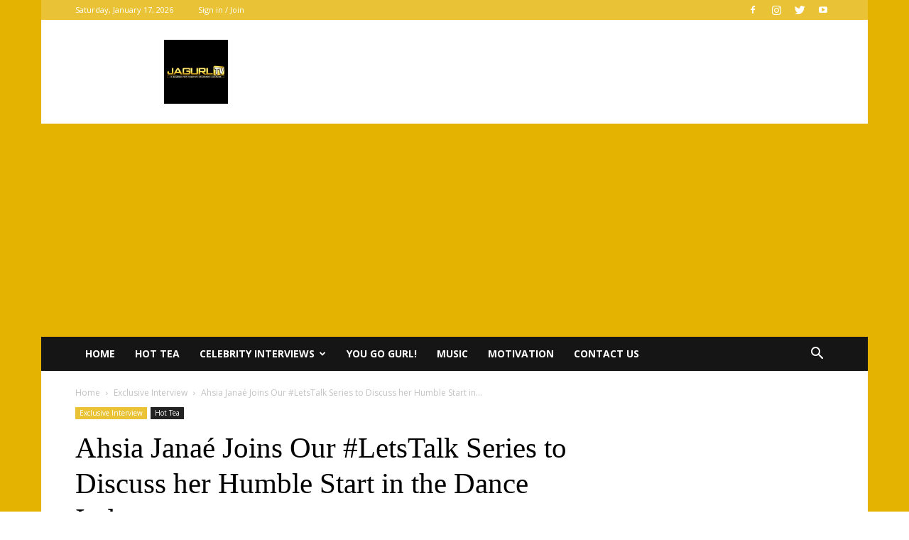

--- FILE ---
content_type: text/html; charset=utf-8
request_url: https://www.google.com/recaptcha/api2/aframe
body_size: 268
content:
<!DOCTYPE HTML><html><head><meta http-equiv="content-type" content="text/html; charset=UTF-8"></head><body><script nonce="6-Qz7hoNzGppuZ2XnVUywA">/** Anti-fraud and anti-abuse applications only. See google.com/recaptcha */ try{var clients={'sodar':'https://pagead2.googlesyndication.com/pagead/sodar?'};window.addEventListener("message",function(a){try{if(a.source===window.parent){var b=JSON.parse(a.data);var c=clients[b['id']];if(c){var d=document.createElement('img');d.src=c+b['params']+'&rc='+(localStorage.getItem("rc::a")?sessionStorage.getItem("rc::b"):"");window.document.body.appendChild(d);sessionStorage.setItem("rc::e",parseInt(sessionStorage.getItem("rc::e")||0)+1);localStorage.setItem("rc::h",'1768672540789');}}}catch(b){}});window.parent.postMessage("_grecaptcha_ready", "*");}catch(b){}</script></body></html>